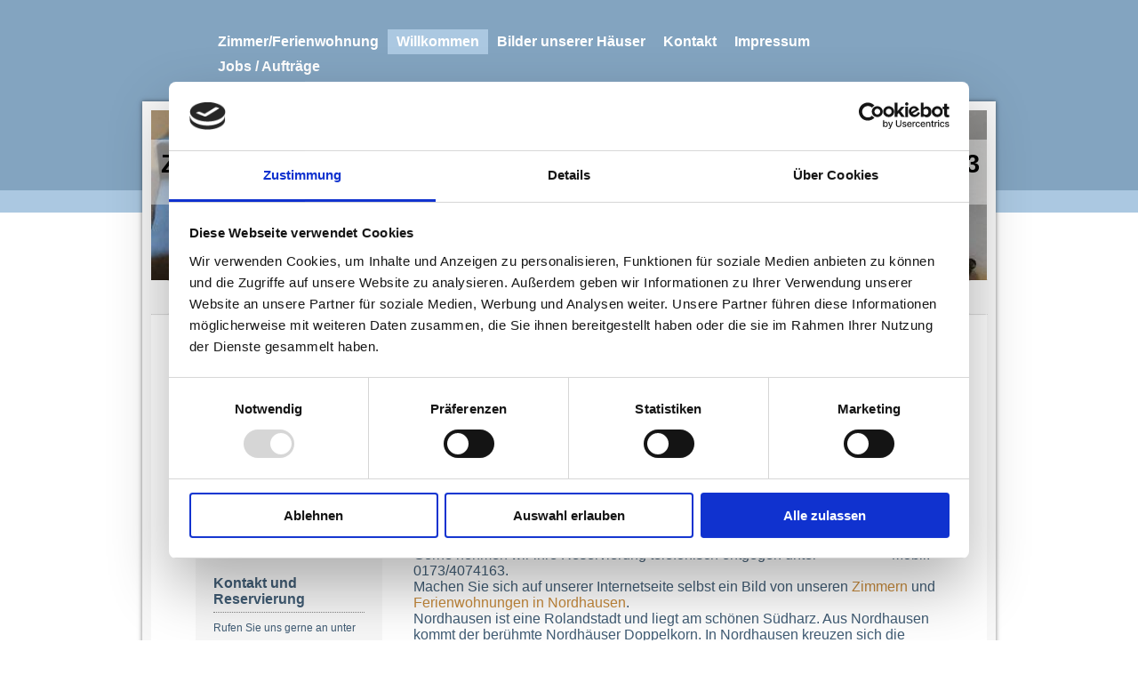

--- FILE ---
content_type: text/html; charset=UTF-8
request_url: https://www.zimmer-nordhausen.de/willkommen/
body_size: 7489
content:
<!DOCTYPE html>
<html lang="de"  ><head prefix="og: http://ogp.me/ns# fb: http://ogp.me/ns/fb# business: http://ogp.me/ns/business#">
    <meta http-equiv="Content-Type" content="text/html; charset=utf-8"/>
    <meta name="generator" content="IONOS MyWebsite"/>
        
    <link rel="dns-prefetch" href="//cdn.website-start.de/"/>
    <link rel="dns-prefetch" href="//102.mod.mywebsite-editor.com"/>
    <link rel="dns-prefetch" href="https://102.sb.mywebsite-editor.com/"/>
    <link rel="shortcut icon" href="//cdn.website-start.de/favicon.ico"/>
        <link rel="apple-touch-icon" href="https://www.zimmer-nordhausen.de/s/misc/touchicon.png?1632856060"/>
        <title>hotel nordhausen</title>
    
    

<meta name="format-detection" content="telephone=no"/>
        <meta name="description" content="Willkommen hotel nordhausen"/>
            <meta name="robots" content="index,follow"/>
        <link href="https://www.zimmer-nordhausen.de/s/style/layout.css?1690200886" rel="stylesheet" type="text/css"/>
    <link href="https://www.zimmer-nordhausen.de/s/style/main.css?1690200886" rel="stylesheet" type="text/css"/>
    <link href="https://www.zimmer-nordhausen.de/s/style/font.css?1690200886" rel="stylesheet" type="text/css"/>
    <link href="//cdn.website-start.de/app/cdn/min/group/web.css?1763478093678" rel="stylesheet" type="text/css"/>
<link href="//cdn.website-start.de/app/cdn/min/moduleserver/css/de_DE/common,facebook,newsletter,shoppingbasket?1763478093678" rel="stylesheet" type="text/css"/>
    <link href="https://102.sb.mywebsite-editor.com/app/logstate2-css.php?site=337163127&amp;t=1768902970" rel="stylesheet" type="text/css"/>

<script type="text/javascript">
    /* <![CDATA[ */
var stagingMode = '';
    /* ]]> */
</script>
<script src="https://102.sb.mywebsite-editor.com/app/logstate-js.php?site=337163127&amp;t=1768902970"></script>

    <link href="https://www.zimmer-nordhausen.de/s/style/print.css?1763478093678" rel="stylesheet" media="print" type="text/css"/>
    <script type="text/javascript">
    /* <![CDATA[ */
    var systemurl = 'https://102.sb.mywebsite-editor.com/';
    var webPath = '/';
    var proxyName = '';
    var webServerName = 'www.zimmer-nordhausen.de';
    var sslServerUrl = 'https://www.zimmer-nordhausen.de';
    var nonSslServerUrl = 'http://www.zimmer-nordhausen.de';
    var webserverProtocol = 'http://';
    var nghScriptsUrlPrefix = '//102.mod.mywebsite-editor.com';
    var sessionNamespace = 'DIY_SB';
    var jimdoData = {
        cdnUrl:  '//cdn.website-start.de/',
        messages: {
            lightBox: {
    image : 'Bild',
    of: 'von'
}

        },
        isTrial: 0,
        pageId: 886976    };
    var script_basisID = "337163127";

    diy = window.diy || {};
    diy.web = diy.web || {};

        diy.web.jsBaseUrl = "//cdn.website-start.de/s/build/";

    diy.context = diy.context || {};
    diy.context.type = diy.context.type || 'web';
    /* ]]> */
</script>

<script type="text/javascript" src="//cdn.website-start.de/app/cdn/min/group/web.js?1763478093678" crossorigin="anonymous"></script><script type="text/javascript" src="//cdn.website-start.de/s/build/web.bundle.js?1763478093678" crossorigin="anonymous"></script><script src="//cdn.website-start.de/app/cdn/min/moduleserver/js/de_DE/common,facebook,newsletter,shoppingbasket?1763478093678"></script>
<script type="text/javascript" src="https://cdn.website-start.de/proxy/apps/ehei5t/resource/dependencies/"></script><script type="text/javascript">
                    if (typeof require !== 'undefined') {
                        require.config({
                            waitSeconds : 10,
                            baseUrl : 'https://cdn.website-start.de/proxy/apps/ehei5t/js/'
                        });
                    }
                </script><script type="text/javascript">if (window.jQuery) {window.jQuery_1and1 = window.jQuery;}</script>

<script id="Cookiebot" src="https://consent.cookiebot.com/uc.js" data-cbid="5d2580c7-8eef-4a39-9380-c23dca061063" data-blockingmode="auto" type="text/javascript">
</script>
<meta name="google-site-verification" content="Gd-0BmGWqpPss3TXaGGBE88EtM4NgC9p3oo0stdlVaE"/>

<script async="" src="https://www.googletagmanager.com/gtag/js?id=UA-36851371-1" type="text/javascript">
</script>

<script type="text/javascript">
//<![CDATA[
  window.dataLayer = window.dataLayer || [];
  function gtag(){dataLayer.push(arguments);}
  gtag('js', new Date());

  gtag('config', 'UA-36851371-1');
//]]>
</script>
<script type="text/javascript">if (window.jQuery_1and1) {window.jQuery = window.jQuery_1and1;}</script>
<script type="text/javascript" src="//cdn.website-start.de/app/cdn/min/group/pfcsupport.js?1763478093678" crossorigin="anonymous"></script>    <meta property="og:type" content="business.business"/>
    <meta property="og:url" content="https://www.zimmer-nordhausen.de/willkommen/"/>
    <meta property="og:title" content="hotel nordhausen"/>
            <meta property="og:description" content="Willkommen hotel nordhausen"/>
                <meta property="og:image" content="https://www.zimmer-nordhausen.de/s/img/emotionheader.jpg"/>
        <meta property="business:contact_data:country_name" content="Deutschland"/>
    
    
    
    
    
    
    
    
</head>


<body class="body diyBgActive  cc-pagemode-default diy-market-de_DE" data-pageid="886976" id="page-886976">
    
    <div class="diyw">
        <div class="diyweb">
  <div class="diywebNavigation">
    <div class="webnavigation"><ul id="mainNav1" class="mainNav1"><li class="navTopItemGroup_1"><a data-page-id="886980" href="https://www.zimmer-nordhausen.de/" class="level_1"><span>Zimmer/Ferienwohnung</span></a></li><li class="navTopItemGroup_2"><a data-page-id="886976" href="https://www.zimmer-nordhausen.de/willkommen/" class="current level_1"><span>Willkommen</span></a></li><li class="navTopItemGroup_3"><a data-page-id="886984" href="https://www.zimmer-nordhausen.de/bilder-unserer-häuser/" class="level_1"><span>Bilder unserer Häuser</span></a></li><li class="navTopItemGroup_4"><a data-page-id="886987" href="https://www.zimmer-nordhausen.de/kontakt/" class="level_1"><span>Kontakt</span></a></li><li class="navTopItemGroup_5"><a data-page-id="886989" href="https://www.zimmer-nordhausen.de/impressum/" class="level_1"><span>Impressum</span></a></li><li class="navTopItemGroup_6"><a data-page-id="1311426" href="https://www.zimmer-nordhausen.de/jobs-aufträge/" class="level_1"><span>Jobs / Aufträge</span></a></li></ul></div>
  </div>
  <div class="diywebWrapper">
    <div class="diywebContent">
      <div class="diywebHeader">
        <div class="diywebEmotionHeaderMask"></div>
        
<style type="text/css" media="all">
.diyw div#emotion-header {
        max-width: 940px;
        max-height: 210px;
                background: #eeeeee;
    }

.diyw div#emotion-header-title-bg {
    left: 0%;
    top: 20%;
    width: 100%;
    height: 34.84%;

    background-color: #FFFFFF;
    opacity: 0.50;
    filter: alpha(opacity = 50);
    }
.diyw img#emotion-header-logo {
    left: 1.00%;
    top: 0.00%;
    background: transparent;
                border: 1px solid #CCCCCC;
        padding: 0px;
                display: none;
    }

.diyw div#emotion-header strong#emotion-header-title {
    left: 5%;
    top: 20%;
    color: #000000;
        font: normal bold 29px/120% Helvetica, 'Helvetica Neue', 'Trebuchet MS', sans-serif;
}

.diyw div#emotion-no-bg-container{
    max-height: 210px;
}

.diyw div#emotion-no-bg-container .emotion-no-bg-height {
    margin-top: 22.34%;
}
</style>
<div id="emotion-header" data-action="loadView" data-params="active" data-imagescount="1">
            <img src="https://www.zimmer-nordhausen.de/s/img/emotionheader.jpg?1710443164.940px.210px" id="emotion-header-img" alt=""/>
            
        <div id="ehSlideshowPlaceholder">
            <div id="ehSlideShow">
                <div class="slide-container">
                                        <div style="background-color: #eeeeee">
                            <img src="https://www.zimmer-nordhausen.de/s/img/emotionheader.jpg?1710443164.940px.210px" alt=""/>
                        </div>
                                    </div>
            </div>
        </div>


        <script type="text/javascript">
        //<![CDATA[
                diy.module.emotionHeader.slideShow.init({ slides: [{"url":"https:\/\/www.zimmer-nordhausen.de\/s\/img\/emotionheader.jpg?1710443164.940px.210px","image_alt":"","bgColor":"#eeeeee"}] });
        //]]>
        </script>

    
            
        
            
                  	<div id="emotion-header-title-bg"></div>
    
            <strong id="emotion-header-title" style="text-align: left">Zimmer und Ferienwohnungen in Nordhausen    Tel.: 0173/4074163</strong>
                    <div class="notranslate">
                <svg xmlns="http://www.w3.org/2000/svg" version="1.1" id="emotion-header-title-svg" viewBox="0 0 940 210" preserveAspectRatio="xMinYMin meet"><text style="font-family:Helvetica, 'Helvetica Neue', 'Trebuchet MS', sans-serif;font-size:29px;font-style:normal;font-weight:bold;fill:#000000;line-height:1.2em;"><tspan x="0" style="text-anchor: start" dy="0.95em">Zimmer und Ferienwohnungen in Nordhausen    Tel.: 0173/4074163</tspan></text></svg>
            </div>
            
    
    <script type="text/javascript">
    //<![CDATA[
    (function ($) {
        function enableSvgTitle() {
                        var titleSvg = $('svg#emotion-header-title-svg'),
                titleHtml = $('#emotion-header-title'),
                emoWidthAbs = 940,
                emoHeightAbs = 210,
                offsetParent,
                titlePosition,
                svgBoxWidth,
                svgBoxHeight;

                        if (titleSvg.length && titleHtml.length) {
                offsetParent = titleHtml.offsetParent();
                titlePosition = titleHtml.position();
                svgBoxWidth = titleHtml.width();
                svgBoxHeight = titleHtml.height();

                                titleSvg.get(0).setAttribute('viewBox', '0 0 ' + svgBoxWidth + ' ' + svgBoxHeight);
                titleSvg.css({
                   left: Math.roundTo(100 * titlePosition.left / offsetParent.width(), 3) + '%',
                   top: Math.roundTo(100 * titlePosition.top / offsetParent.height(), 3) + '%',
                   width: Math.roundTo(100 * svgBoxWidth / emoWidthAbs, 3) + '%',
                   height: Math.roundTo(100 * svgBoxHeight / emoHeightAbs, 3) + '%'
                });

                titleHtml.css('visibility','hidden');
                titleSvg.css('visibility','visible');
            }
        }

        
            var posFunc = function($, overrideSize) {
                var elems = [], containerWidth, containerHeight;
                                    elems.push({
                        selector: '#emotion-header-title',
                        overrideSize: true,
                        horPos: 56,
                        vertPos: 24                    });
                    lastTitleWidth = $('#emotion-header-title').width();
                                                elems.push({
                    selector: '#emotion-header-title-bg',
                    horPos: 0,
                    vertPos: 24                });
                                
                containerWidth = parseInt('940');
                containerHeight = parseInt('210');

                for (var i = 0; i < elems.length; ++i) {
                    var el = elems[i],
                        $el = $(el.selector),
                        pos = {
                            left: el.horPos,
                            top: el.vertPos
                        };
                    if (!$el.length) continue;
                    var anchorPos = $el.anchorPosition();
                    anchorPos.$container = $('#emotion-header');

                    if (overrideSize === true || el.overrideSize === true) {
                        anchorPos.setContainerSize(containerWidth, containerHeight);
                    } else {
                        anchorPos.setContainerSize(null, null);
                    }

                    var pxPos = anchorPos.fromAnchorPosition(pos),
                        pcPos = anchorPos.toPercentPosition(pxPos);

                    var elPos = {};
                    if (!isNaN(parseFloat(pcPos.top)) && isFinite(pcPos.top)) {
                        elPos.top = pcPos.top + '%';
                    }
                    if (!isNaN(parseFloat(pcPos.left)) && isFinite(pcPos.left)) {
                        elPos.left = pcPos.left + '%';
                    }
                    $el.css(elPos);
                }

                // switch to svg title
                enableSvgTitle();
            };

                        var $emotionImg = jQuery('#emotion-header-img');
            if ($emotionImg.length > 0) {
                // first position the element based on stored size
                posFunc(jQuery, true);

                // trigger reposition using the real size when the element is loaded
                var ehLoadEvTriggered = false;
                $emotionImg.one('load', function(){
                    posFunc(jQuery);
                    ehLoadEvTriggered = true;
                                        diy.module.emotionHeader.slideShow.start();
                                    }).each(function() {
                                        if(this.complete || typeof this.complete === 'undefined') {
                        jQuery(this).load();
                    }
                });

                                noLoadTriggeredTimeoutId = setTimeout(function() {
                    if (!ehLoadEvTriggered) {
                        posFunc(jQuery);
                    }
                    window.clearTimeout(noLoadTriggeredTimeoutId)
                }, 5000);//after 5 seconds
            } else {
                jQuery(function(){
                    posFunc(jQuery);
                });
            }

                        if (jQuery.isBrowser && jQuery.isBrowser.ie8) {
                var longTitleRepositionCalls = 0;
                longTitleRepositionInterval = setInterval(function() {
                    if (lastTitleWidth > 0 && lastTitleWidth != jQuery('#emotion-header-title').width()) {
                        posFunc(jQuery);
                    }
                    longTitleRepositionCalls++;
                    // try this for 5 seconds
                    if (longTitleRepositionCalls === 5) {
                        window.clearInterval(longTitleRepositionInterval);
                    }
                }, 1000);//each 1 second
            }

            }(jQuery));
    //]]>
    </script>

    </div>

      </div>
      <div class="diywebMainContentWrapper clearfix">
        <div class="diywebSidebar">
          <div class="webnavigation"><ul id="mainNav2" class="mainNav2"><li class="navTopItemGroup_0"><a data-page-id="886977" href="https://www.zimmer-nordhausen.de/willkommen/lage-und-umgebung/" class="level_2"><span>Lage und Umgebung</span></a></li><li class="navTopItemGroup_0"><a data-page-id="886978" href="https://www.zimmer-nordhausen.de/willkommen/freizeit/" class="level_2"><span>Freizeit</span></a></li><li class="navTopItemGroup_0"><a data-page-id="886979" href="https://www.zimmer-nordhausen.de/willkommen/gästemeinungen/" class="level_2"><span>Gästemeinungen</span></a></li></ul></div>
          <div id="matrix_901955" class="sortable-matrix" data-matrixId="901955"><div class="n module-type-header diyfeLiveArea "> <h2><span class="diyfeDecoration">Hier finden Sie uns</span></h2> </div><div class="n module-type-text diyfeLiveArea "> <p>Zimmer und Ferienwohnungen in Nordhausen</p>
<p>Rückertstr. 3</p>
<p>99734 Nordhausen</p>
<p>Tel.: 0173/4074163</p>
<p> </p> </div><div class="n module-type-header diyfeLiveArea "> <h2><span class="diyfeDecoration">Kontakt und Reservierung</span></h2> </div><div class="n module-type-text diyfeLiveArea "> <p>Rufen Sie uns gerne an unter</p>
<p> </p>
<p>Tel.: 0173/4074163﻿</p>
<p> </p>
<p>Oder nutzen Sie einfach unser <span style="color: #0000ff;"><a href="https://www.zimmer-nordhausen.de/kontakt/">Kontaktformular</a></span>.</p> </div><div class="n module-type-hr diyfeLiveArea "> <div style="padding: 0px 0px">
    <div class="hr"></div>
</div>
 </div><div class="n module-type-remoteModule-facebook diyfeLiveArea ">             <div id="modul_5134714_content"><div id="NGH5134714_main">
    <div class="facebook-content">
        <a class="fb-share button" href="https://www.facebook.com/sharer.php?u=https%3A%2F%2Fwww.zimmer-nordhausen.de%2Fwillkommen%2F">
    <img src="https://www.zimmer-nordhausen.de/proxy/static/mod/facebook/files/img/facebook-share-icon.png"/> Teilen</a>    </div>
</div>
</div><script>/* <![CDATA[ */var __NGHModuleInstanceData5134714 = __NGHModuleInstanceData5134714 || {};__NGHModuleInstanceData5134714.server = 'http://102.mod.mywebsite-editor.com';__NGHModuleInstanceData5134714.data_web = {};var m = mm[5134714] = new Facebook(5134714,35202,'facebook');if (m.initView_main != null) m.initView_main();/* ]]> */</script>
         </div><div class="n module-type-header diyfeLiveArea "> <h2><span class="diyfeDecoration">Abonnieren sie unseren Newsletter</span></h2> </div><div class="n module-type-remoteModule-newsletter diyfeLiveArea ">             <div id="modul_16913066_content"><div class="newsletter-main">
  
</div></div><script>/* <![CDATA[ */var __NGHModuleInstanceData16913066 = __NGHModuleInstanceData16913066 || {};__NGHModuleInstanceData16913066.server = 'http://102.mod.mywebsite-editor.com';__NGHModuleInstanceData16913066.data_web = {};var m = mm[16913066] = new Newsletter(16913066,6734,'newsletter');if (m.initView_main != null) m.initView_main();/* ]]> */</script>
         </div></div>
        </div>

        <div class="diywebMainContent">
          
        <div id="content_area">
        	<div id="content_start"></div>
        	
        
        <div id="matrix_901956" class="sortable-matrix" data-matrixId="901956"><div class="n module-type-header diyfeLiveArea "> <h1><span class="diyfeDecoration">Pension, Zimmer, Ferienwohnungen in Nordhausen</span></h1> </div><div class="n module-type-text diyfeLiveArea "> <p>Wir freuen uns, dass Sie eine schöne Zeit in unserer <a href="https://www.zimmer-nordhausen.de/">Pension/Ferienwohnung</a> in Nordhausen am Südharz verbringen möchten und laden Sie ein zu einem angenehmen und
abwechslungsreichen Aufenthalt in unserer Region. Zu jeder Jahreszeit können Sie hier bei uns Natur und regionale Kultur pur erleben. Sie suchen eine Alternative zum Hotel, dann sind sie hier genau
richtig. Im Nu haben Sie Ihre Alltagssorgen vergessen und schalten um auf Erholung.<br/>
Einzelpersonen, Paare, Familien, Monteure, Reisegruppen oder Geschäftsreisende heißen wir in unseren kompfortablen Unterkünften in Nordhausen allzeit willkommen.</p>
<p>Gerne nehmen wir ihre Reservierung telefonisch entgegen unter                     Mobil:
0173/4074163﻿.</p>
<p>Machen Sie sich auf unserer Internetseite selbst ein Bild von unseren <a href="https://www.zimmer-nordhausen.de/zimmer-ferienwohnung/zimmer/">Zimmern</a> und <a href="https://www.zimmer-nordhausen.de/zimmer-ferienwohnung/zimmer/ferienwohnung/">Ferienwohnungen in Nordhausen</a>.</p>
<p>Nordhausen ist eine Rolandstadt und liegt am schönen Südharz. Aus Nordhausen kommt der berühmte Nordhäuser Doppelkorn. In Nordhausen kreuzen sich die Handelsstraßen von Kassel, Magdeburg,
Halle-Leipzig und Erfurt.</p>
<p>Die Stadt Nordhausen hat viele Sehenswürdigkeiten zum Beispiel:</p>
<p>﻿-"Echter Nordhäuser" - Nordbrand-Traditionsbrennerei</p>
<p>1857 von Joseph Seidel gegründet﻿</p>
<p>-der 1880 errichtete Stadtpark﻿ mit seinen Tiergehegen</p>
<p>-das Wahrzeichen der Stadt Nordhausen der Nordhäuser Roland dessen Existenz erstmals 1411 belegt wurde. Er war ein Zeichen für Macht, Freiheit und Gerichtsbarkeit</p>
<p>-der Harzquerbahnhof﻿ wo man noch mit Dampflocks in den schönen Harz fahren kann</p>
<p>-das Meyenburgmuseum</p>
<p>-KZ-Gedenkstätte Mittelbau-Dora﻿</p>
<p>-Museum Tabakspeicher﻿</p>
<p>-Rathaus mit Wappen und "Theodosius-Stein" über dem Eingang</p>
<p>-Filmpalast "Neue Zeit" - Cinestar﻿</p>
<p>-das Nordhäuser Hallenbad in der Grimmellalle wo wir auch Zimmer und Ferienwohnungen besitzen</p>
<p>-Nordhäuser Reptilienzoo﻿</p>
<p>-das NordhäuserTheater﻿</p>
<p>-Die Nordhäuser Straßenbahn﻿</p>
<p>-Torhaus des Spendekirchhofes﻿</p>
<p>-Zwinger als ehemaliger Teil der Stadtbefestigung ein Rundturm von fast 19 Metern Durchmesser und 2,50 Metern dicken Mauern mit 5 großen Schießscharten, die dazu dienten, den früheren Stadtgraben
unter Beschuss zu nehmen, um sich vor feindlichen Angreifern zu schützen.﻿</p>
<p>-Altendorfer Kirche "St. Maria im Tale"﻿</p>
<p>-Dom „zum Heiligen Kreuz“﻿</p>
<p>-Tauchsport sowie mehrere Badeteiche mit und ohne FKK sowie Freibäder</p>
<p>-Frauenberg-Kirche „St. Maria auf dem Berg“﻿</p>
<p>-Pfarrhaus "St. Blasii"﻿</p>
<p>-Petri-Turm﻿</p>
<p>-Cyriaci-Kapelle und Siechenhof﻿</p>
<p>-Blasii-Kirche﻿</p>
<p>-Alte Kautabakfabrik﻿</p>
<p>-Flohburg | Das Nordhausen Museum﻿</p>
<p>-IFA Museum﻿</p>
<p>-Spiel- und Freizeitplätze für Kinder und Jugendliche﻿ zum Beispiel auf dem Petersberg</p>
<p>-Finkenburg﻿</p>
<p>-Erholungspark Gehege. Der älteste Naturpark Nordhausens auf 16 Hektar Fläche</p>
<p>inmitten der Stadt und dient als Vergnügungs- und Erholungsstätte. ﻿</p>
<p>﻿</p>
<p> </p> </div><div class="n module-type-imageSubtitle diyfeLiveArea "> <div class="clearover imageSubtitle" id="imageSubtitle-5134717">
    <div class="align-container align-center" style="max-width: 372px">
        <a class="imagewrapper" href="https://www.zimmer-nordhausen.de/bilder-unserer-häuser/" title="Eines der beiden Schlafzimmer in der Ferienwohnug Nummer 1 Rückertstraße 3 in 99734 Nordhausen Telefon 01734074163 Pension">
            <img id="image_6003546" src="https://www.zimmer-nordhausen.de/s/cc_images/cache_6003546.jpg?t=1354535703" alt="Die Ferienwohnug 1 mit einem der beiden Schlafzimmer in der Rückertstraße 3 in 99734 Nordhausen mit bett, Kleideschrank mit Spiegel in der Pension in Nordhausen" style="max-width: 372px; height:auto"/>
        </a>

                <span class="caption">Eines der beiden Schlafzimmer in der Ferienwohnug Nummer 1 Rückertstraße 3 in 99734 Nordhausen Telefon 01734074163 Pension</span>
        
    </div>

</div>

<script type="text/javascript">
//<![CDATA[
jQuery(function($) {
    var $target = $('#imageSubtitle-5134717');

    if ($.fn.swipebox && Modernizr.touch) {
        $target
            .find('a[rel*="lightbox"]')
            .addClass('swipebox')
            .swipebox();
    } else {
        $target.tinyLightbox({
            item: 'a[rel*="lightbox"]',
            cycle: false,
            hideNavigation: true
        });
    }
});
//]]>
</script>
 </div><div class="n module-type-text diyfeLiveArea "> <h2><span style="color:#000000;"><font face="overpass-regular">Hotel Nordhausen</font></span></h2> </div></div>
        
        
        </div>
        </div>
      </div>
    </div>
    <div class="diywebFooter">
      <div id="contentfooter">
    <div class="leftrow">
                        <a rel="nofollow" href="javascript:window.print();">
                    <img class="inline" height="14" width="18" src="//cdn.website-start.de/s/img/cc/printer.gif" alt=""/>
                    Druckversion                </a> <span class="footer-separator">|</span>
                <a href="https://www.zimmer-nordhausen.de/sitemap/">Sitemap</a>
                        <br/> © Zimmer und Ferienwohungen in Nordhausen
            </div>
    <script type="text/javascript">
        window.diy.ux.Captcha.locales = {
            generateNewCode: 'Neuen Code generieren',
            enterCode: 'Bitte geben Sie den Code ein'
        };
        window.diy.ux.Cap2.locales = {
            generateNewCode: 'Neuen Code generieren',
            enterCode: 'Bitte geben Sie den Code ein'
        };
    </script>
    <div class="rightrow">
                    <span class="loggedout">
                <a rel="nofollow" id="login" href="https://login.1and1-editor.com/337163127/www.zimmer-nordhausen.de/de?pageId=886976">
                    Login                </a>
            </span>
                <p><a class="diyw switchViewWeb" href="javascript:switchView('desktop');">Webansicht</a><a class="diyw switchViewMobile" href="javascript:switchView('mobile');">Mobile-Ansicht</a></p>
                <span class="loggedin">
            <a rel="nofollow" id="logout" href="https://102.sb.mywebsite-editor.com/app/cms/logout.php">Logout</a> <span class="footer-separator">|</span>
            <a rel="nofollow" id="edit" href="https://102.sb.mywebsite-editor.com/app/337163127/886976/">Seite bearbeiten</a>
        </span>
    </div>
</div>
            <div id="loginbox" class="hidden">
                <script type="text/javascript">
                    /* <![CDATA[ */
                    function forgotpw_popup() {
                        var url = 'https://passwort.1und1.de/xml/request/RequestStart';
                        fenster = window.open(url, "fenster1", "width=600,height=400,status=yes,scrollbars=yes,resizable=yes");
                        // IE8 doesn't return the window reference instantly or at all.
                        // It may appear the call failed and fenster is null
                        if (fenster && fenster.focus) {
                            fenster.focus();
                        }
                    }
                    /* ]]> */
                </script>
                                <img class="logo" src="//cdn.website-start.de/s/img/logo.gif" alt="IONOS" title="IONOS"/>

                <div id="loginboxOuter"></div>
            </div>
        

    </div>
  </div>
</div>
    </div>

    
    </body>


<!-- rendered at Fri, 02 Jan 2026 01:45:11 +0100 -->
</html>


--- FILE ---
content_type: text/css
request_url: https://www.zimmer-nordhausen.de/s/style/layout.css?1690200886
body_size: 985
content:
.diyw .diyweb {
 font-family: Arial, Helvetica, sans-serif;
 word-wrap: break-word;
}

.diyw .diyweb a {
 color: #C5893B;
 text-decoration: none;
}

.diyw .diywebWrapper {
 width: 960px;
 margin: auto;
}

.diyw .diywebNavigation {
 background: none repeat scroll 0 0 #83A4C0;
 border-bottom: 25px solid #ABC8E1;
 padding-bottom: 100px;
 margin-bottom: 25px;
 min-width: 960px;
}

.diyw .diywebNavigation > div {
 width: 860px;
 position: relative;
 display: table;
 margin: auto;
}

.diyw .diywebContent {
 padding-top: -75px;
 position: relative;
 box-shadow: 0 0 5px rgba(0,0,0,0.5);
 border: 10px solid #f7f7f7;
 margin-top: -150px;
 color: #405C74;
}

.diyw .diywebHeader {
 position: relative;
}

.diyw .diywebHeader:before {
 background: none repeat scroll 0 0 white; /* brauche ich nicht merh ?*/
 bottom: -30px;
 content: "";
 height: 30px;
 left: 50px;
 position: absolute;
 width: 210px;
}

.diyw #mainNav1 {
 margin-bottom: 25px;
 min-height: 25px;
 display: table;
 padding: 25px 25px 0;
}

.diyw #mainNav1, .diyw #mainNav2, .diyw #mainNav3 {
 list-style: none outside none;
}

.diyw #mainNav1 a, .diyw #mainNav2 a, .diyw #mainNav3 a {
 display: block;
}

.diyw #mainNav1 li {
 float: left;
 max-width: 810px;
}

.diyw #mainNav1 a, .diyw #mainNav1 a:link, .diyw #mainNav1 a:visited {
 color: #FFFFFF;
 font-size: 16px;
 font-weight: bold;
 text-decoration: none;
 padding: 5px 10px;
}

.diyw #mainNav1 a.parent, .diyw #mainNav1 a.parent:hover, .diyw #mainNav1 a.current, .diyw #mainNav1 a.current:hover, .diyw #mainNav1 a:hover, .diyw #mainNav1 a:active, .diyw #mainNav1 a:focus {
 background-color: #ABC8E1;
 color: #FFFFFF;
}

.diyw #mainNav2 a, .diyw #mainNav2 a:link, .diyw #mainNav2 a:visited {
 text-decoration: none;
 color: #405C74;
 font-size: 14px;
 padding: 2px 0;
}

.diyw #mainNav2 a.current, .diyw #mainNav2 a.current:hover {
 color: #405C74;
 font-weight: bold;
}

.diyw #mainNav2 {
 margin: 0 0 60px;
 padding: 0 0 0 20px;
}

.diyw #mainNav3 {
 margin: 0 0 10px;
 padding: 0 0 0 15px;
}

.diyw #mainNav3 .navTopItemGroup_0 {
 list-style: circle outside none;
 font-size: 12px;
}

.diyw .diywebSidebar {
 min-height: 200px;
 width: 180px;
 font-size: 12px;
 float: left;
 margin: 0 0 0 50px;
 padding: 30px 15px;
 position: relative
}

.diyw .diywebSidebar h1, .diyw .diywebSidebar h2 {
 border-bottom: 1px dotted #868686;
 font-size: 16px;
 padding: 0 0 5px;
}

.diyw .diywebFooter {
 margin: 25px;
 width: 920px;
}

.diyw .diywebEmotionHeaderMask {
 background: url(https://www.zimmer-nordhausen.de/s/img/bg-emotionMask.png) no-repeat scroll 0 0 transparent;
 height: 40px;
 left: -25px;
 position: absolute;
 bottom: -20px;
 width: 990px;
 z-index: 1;
}

.diyw .diywebMainContent {
 float: left;
 margin-left: 30px;
 width: 600px;
}

.diyw .diywebMainContentWrapper {
 background: url(https://www.zimmer-nordhausen.de/s/img/bg-diywebClamp.png) repeat-y scroll 0 0 transparent;
 position: relative;
 padding-top: 30px;
 padding-bottom: 10px;
}

.diyw .diywebMainContentWrapper:before {
 background: #f7f7f7;
 bottom: 0;
 content: "";
 left: 50px;
 position: absolute;
 top: 30px;
 width: 210px;
}

--- FILE ---
content_type: application/x-javascript
request_url: https://consentcdn.cookiebot.com/consentconfig/5d2580c7-8eef-4a39-9380-c23dca061063/zimmer-nordhausen.de/configuration.js
body_size: 618
content:
CookieConsent.configuration.tags.push({id:53235120,type:"script",tagID:"",innerHash:"",outerHash:"",tagHash:"9631447632566",url:"https://www.googletagmanager.com/gtag/js?id=UA-36851371-1",resolvedUrl:"https://www.googletagmanager.com/gtag/js?id=UA-36851371-1",cat:[3]});CookieConsent.configuration.tags.push({id:53235121,type:"script",tagID:"",innerHash:"",outerHash:"",tagHash:"9240548789825",url:"https://cdn.website-start.de/proxy/apps/ehei5t/resource/dependencies/",resolvedUrl:"https://cdn.website-start.de/proxy/apps/ehei5t/resource/dependencies/",cat:[3]});CookieConsent.configuration.tags.push({id:53235122,type:"script",tagID:"",innerHash:"",outerHash:"",tagHash:"12114611906478",url:"https://consent.cookiebot.com/uc.js",resolvedUrl:"https://consent.cookiebot.com/uc.js",cat:[1]});